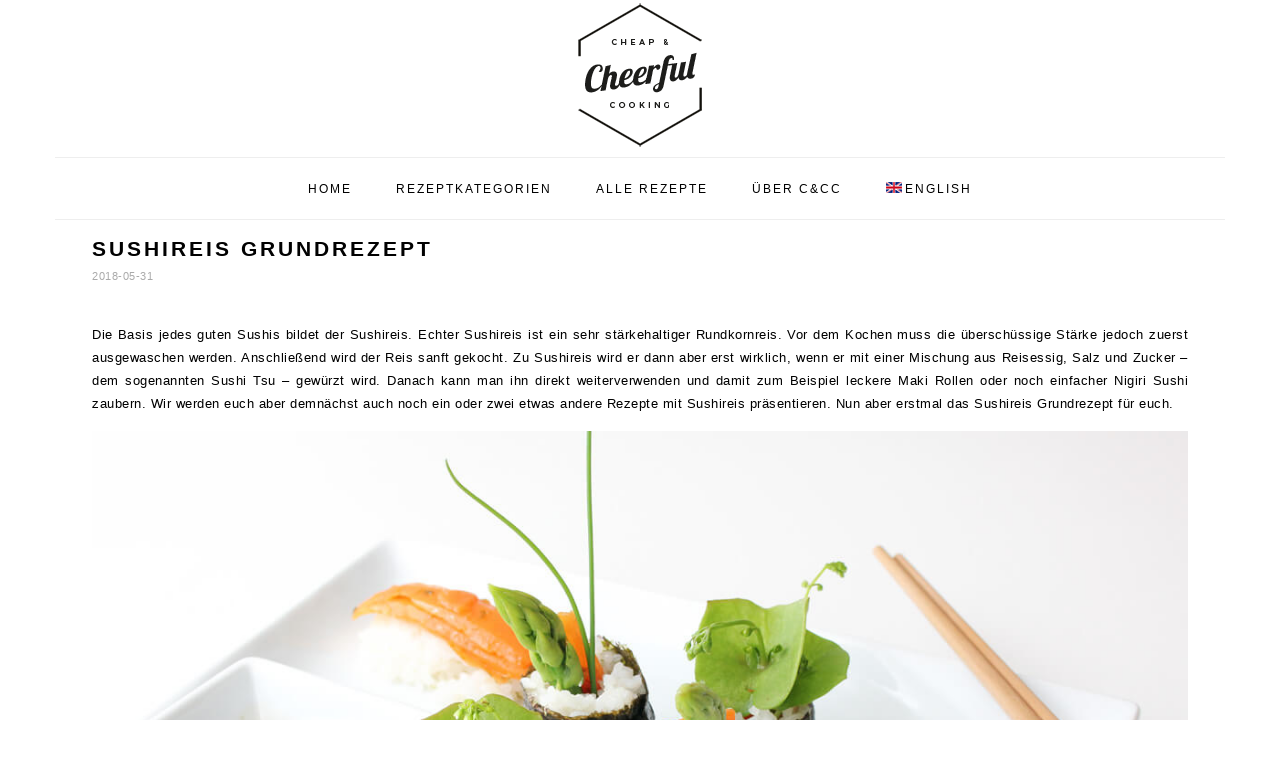

--- FILE ---
content_type: text/html; charset=UTF-8
request_url: https://cheapandcheerfulcooking.com/sushireis-grundrezept/
body_size: 51040
content:
<!DOCTYPE html>
<html lang="de-DE">
<head >
<meta charset="UTF-8" />
<meta name="viewport" content="width=device-width, initial-scale=1" />
<meta name='robots' content='index, follow, max-image-preview:large, max-snippet:-1, max-video-preview:-1' />
	<style>img:is([sizes="auto" i], [sizes^="auto," i]) { contain-intrinsic-size: 3000px 1500px }</style>
	
			<style type="text/css">
				.slide-excerpt { width: 100%; }
				.slide-excerpt { top: 0; }
				.slide-excerpt { right: 0; }
				.flexslider { max-width: 1400px; max-height: 500px; }
				.slide-image { max-height: 500px; }
			</style>
	<!-- This site is optimized with the Yoast SEO plugin v26.7 - https://yoast.com/wordpress/plugins/seo/ -->
	<title>Sushireis Grundrezept - Cheap And Cheerful Cooking</title>
	<link rel="canonical" href="https://cheapandcheerfulcooking.com/sushireis-grundrezept/" />
	<meta property="og:locale" content="de_DE" />
	<meta property="og:locale:alternate" content="en_GB" />
	<meta property="og:type" content="article" />
	<meta property="og:title" content="Sushireis Grundrezept - Cheap And Cheerful Cooking" />
	<meta property="og:description" content="Die Basis jedes guten Sushis bildet der Sushireis. Echter Sushireis ist ein sehr stärkehaltiger Rundkornreis. Vor dem Kochen muss die überschüssige Stärke jedoch zuerst ausgewaschen werden. Anschließend wird der Reis sanft gekocht. Zu Sushireis wird er dann aber erst wirklich, wenn er mit einer Mischung aus Reisessig, Salz und Zucker – dem sogenannten Sushi Tsu...Read More" />
	<meta property="og:url" content="https://cheapandcheerfulcooking.com/sushireis-grundrezept/" />
	<meta property="og:site_name" content="Cheap And Cheerful Cooking" />
	<meta property="article:publisher" content="https://www.facebook.com/cheapandcheerfulcooking" />
	<meta property="article:published_time" content="2018-05-31T19:26:08+00:00" />
	<meta property="article:modified_time" content="2019-01-25T12:02:22+00:00" />
	<meta property="og:image" content="https://cheapandcheerfulcooking.com/wp-content/uploads/2018/05/sushireis-grundzrezept-01.jpg" />
	<meta property="og:image:width" content="1200" />
	<meta property="og:image:height" content="800" />
	<meta property="og:image:type" content="image/jpeg" />
	<meta name="author" content="Andi" />
	<meta name="twitter:card" content="summary_large_image" />
	<meta name="twitter:label1" content="Verfasst von" />
	<meta name="twitter:data1" content="Andi" />
	<meta name="twitter:label2" content="Geschätzte Lesezeit" />
	<meta name="twitter:data2" content="1 Minute" />
	<script type="application/ld+json" class="yoast-schema-graph">{"@context":"https://schema.org","@graph":[{"@type":"Article","@id":"https://cheapandcheerfulcooking.com/sushireis-grundrezept/#article","isPartOf":{"@id":"https://cheapandcheerfulcooking.com/sushireis-grundrezept/"},"author":{"name":"Andi","@id":"https://cheapandcheerfulcooking.com/de/#/schema/person/2b065175208c47d0f54ea9aeb3ef4c5f"},"headline":"Sushireis Grundrezept","datePublished":"2018-05-31T19:26:08+00:00","dateModified":"2019-01-25T12:02:22+00:00","mainEntityOfPage":{"@id":"https://cheapandcheerfulcooking.com/sushireis-grundrezept/"},"wordCount":276,"commentCount":0,"publisher":{"@id":"https://cheapandcheerfulcooking.com/de/#organization"},"image":{"@id":"https://cheapandcheerfulcooking.com/sushireis-grundrezept/#primaryimage"},"thumbnailUrl":"https://cheapandcheerfulcooking.com/wp-content/uploads/2018/05/sushireis-grundzrezept-01.jpg","keywords":["reis","sushi"],"articleSection":["Asiatische Rezepte","Vegane Basics"],"inLanguage":"de","potentialAction":[{"@type":"CommentAction","name":"Comment","target":["https://cheapandcheerfulcooking.com/sushireis-grundrezept/#respond"]}]},{"@type":"WebPage","@id":"https://cheapandcheerfulcooking.com/sushireis-grundrezept/","url":"https://cheapandcheerfulcooking.com/sushireis-grundrezept/","name":"Sushireis Grundrezept - Cheap And Cheerful Cooking","isPartOf":{"@id":"https://cheapandcheerfulcooking.com/de/#website"},"primaryImageOfPage":{"@id":"https://cheapandcheerfulcooking.com/sushireis-grundrezept/#primaryimage"},"image":{"@id":"https://cheapandcheerfulcooking.com/sushireis-grundrezept/#primaryimage"},"thumbnailUrl":"https://cheapandcheerfulcooking.com/wp-content/uploads/2018/05/sushireis-grundzrezept-01.jpg","datePublished":"2018-05-31T19:26:08+00:00","dateModified":"2019-01-25T12:02:22+00:00","breadcrumb":{"@id":"https://cheapandcheerfulcooking.com/sushireis-grundrezept/#breadcrumb"},"inLanguage":"de","potentialAction":[{"@type":"ReadAction","target":["https://cheapandcheerfulcooking.com/sushireis-grundrezept/"]}]},{"@type":"ImageObject","inLanguage":"de","@id":"https://cheapandcheerfulcooking.com/sushireis-grundrezept/#primaryimage","url":"https://cheapandcheerfulcooking.com/wp-content/uploads/2018/05/sushireis-grundzrezept-01.jpg","contentUrl":"https://cheapandcheerfulcooking.com/wp-content/uploads/2018/05/sushireis-grundzrezept-01.jpg","width":1200,"height":800,"caption":"Sushireis Grundrezept"},{"@type":"BreadcrumbList","@id":"https://cheapandcheerfulcooking.com/sushireis-grundrezept/#breadcrumb","itemListElement":[{"@type":"ListItem","position":1,"name":"Startseite","item":"https://cheapandcheerfulcooking.com/de/"},{"@type":"ListItem","position":2,"name":"Sushireis Grundrezept"}]},{"@type":"WebSite","@id":"https://cheapandcheerfulcooking.com/de/#website","url":"https://cheapandcheerfulcooking.com/de/","name":"Cheap And Cheerful Cooking","description":"Veganer Foodblog aus Berlin","publisher":{"@id":"https://cheapandcheerfulcooking.com/de/#organization"},"potentialAction":[{"@type":"SearchAction","target":{"@type":"EntryPoint","urlTemplate":"https://cheapandcheerfulcooking.com/de/?s={search_term_string}"},"query-input":{"@type":"PropertyValueSpecification","valueRequired":true,"valueName":"search_term_string"}}],"inLanguage":"de"},{"@type":"Organization","@id":"https://cheapandcheerfulcooking.com/de/#organization","name":"Cheap & Cheerful Cooking","url":"https://cheapandcheerfulcooking.com/de/","logo":{"@type":"ImageObject","inLanguage":"de","@id":"https://cheapandcheerfulcooking.com/de/#/schema/logo/image/","url":"https://cheapandcheerfulcooking.com/wp-content/uploads/2017/04/logo-new.png","contentUrl":"https://cheapandcheerfulcooking.com/wp-content/uploads/2017/04/logo-new.png","width":642,"height":642,"caption":"Cheap & Cheerful Cooking"},"image":{"@id":"https://cheapandcheerfulcooking.com/de/#/schema/logo/image/"},"sameAs":["https://www.facebook.com/cheapandcheerfulcooking","https://www.instagram.com/cheapandcheerfulcooking/"]},{"@type":"Person","@id":"https://cheapandcheerfulcooking.com/de/#/schema/person/2b065175208c47d0f54ea9aeb3ef4c5f","name":"Andi","image":{"@type":"ImageObject","inLanguage":"de","@id":"https://cheapandcheerfulcooking.com/de/#/schema/person/image/","url":"https://cheapandcheerfulcooking.com/wp-content/uploads/2018/10/andi-avatar-150x150.jpg","contentUrl":"https://cheapandcheerfulcooking.com/wp-content/uploads/2018/10/andi-avatar-150x150.jpg","caption":"Andi"},"description":"Röstzwiebel-Fanatiker, DJ und Weltbürger","url":"https://cheapandcheerfulcooking.com/de/author/andi/"}]}</script>
	<!-- / Yoast SEO plugin. -->


<link rel="alternate" href="https://cheapandcheerfulcooking.com/sushireis-grundrezept/" hreflang="de" />
<link rel="alternate" href="https://cheapandcheerfulcooking.com/sushi-rice-recipe/" hreflang="en" />
<link rel='dns-prefetch' href='//fonts.googleapis.com' />
<link rel="alternate" type="application/rss+xml" title="Cheap And Cheerful Cooking &raquo; Feed" href="https://cheapandcheerfulcooking.com/de/feed/" />
<link rel="alternate" type="application/rss+xml" title="Cheap And Cheerful Cooking &raquo; Kommentar-Feed" href="https://cheapandcheerfulcooking.com/de/comments/feed/" />
<script type="text/javascript" id="wpp-js" src="https://cheapandcheerfulcooking.com/wp-content/plugins/wordpress-popular-posts/assets/js/wpp.min.js?ver=7.3.6" data-sampling="0" data-sampling-rate="100" data-api-url="https://cheapandcheerfulcooking.com/wp-json/wordpress-popular-posts" data-post-id="2472" data-token="3c2915b0e3" data-lang="de" data-debug="0"></script>
<link rel="alternate" type="application/rss+xml" title="Cheap And Cheerful Cooking &raquo; Sushireis Grundrezept-Kommentar-Feed" href="https://cheapandcheerfulcooking.com/sushireis-grundrezept/feed/" />
<script>(()=>{"use strict";const e=[400,500,600,700,800,900],t=e=>`wprm-min-${e}`,n=e=>`wprm-max-${e}`,s=new Set,o="ResizeObserver"in window,r=o?new ResizeObserver((e=>{for(const t of e)c(t.target)})):null,i=.5/(window.devicePixelRatio||1);function c(s){const o=s.getBoundingClientRect().width||0;for(let r=0;r<e.length;r++){const c=e[r],a=o<=c+i;o>c+i?s.classList.add(t(c)):s.classList.remove(t(c)),a?s.classList.add(n(c)):s.classList.remove(n(c))}}function a(e){s.has(e)||(s.add(e),r&&r.observe(e),c(e))}!function(e=document){e.querySelectorAll(".wprm-recipe").forEach(a)}();if(new MutationObserver((e=>{for(const t of e)for(const e of t.addedNodes)e instanceof Element&&(e.matches?.(".wprm-recipe")&&a(e),e.querySelectorAll?.(".wprm-recipe").forEach(a))})).observe(document.documentElement,{childList:!0,subtree:!0}),!o){let e=0;addEventListener("resize",(()=>{e&&cancelAnimationFrame(e),e=requestAnimationFrame((()=>s.forEach(c)))}),{passive:!0})}})();</script><link rel='stylesheet' id='foodie-pro-theme-css' href='https://cheapandcheerfulcooking.com/wp-content/themes/foodiepro-v320/style.css?ver=3.2.0' type='text/css' media='all' />
<style id='foodie-pro-theme-inline-css' type='text/css'>
.before-header, .enews-widget, .footer-widgets, .form-allowed-tags{background:#ffffff;}a, .entry-meta a, .post-info a, .post-meta a, .site-footer a, .entry-content a{color:#e1a100;}a:hover, .entry-meta a:hover, .post-info a:hover, .post-meta a:hover, .site-footer a:hover{color:#e1a100;}.genesis-nav-menu > li > a:hover, .genesis-nav-menu > .current-menu-item > a{color:#e1a100;}.button, button, .enews-widget input[type="submit"], a.more-link, .more-from-category a, .sidebar .button, .sidebar .more-from-category a{background:#ffffff;}.button:hover, button:hover, .enews-widget input[type="submit"]:hover, a.more-link:hover, .more-from-category a:hover{background:#e1a100;color:#ffffff;}.button, button, .enews-widget input[type="submit"], a.more-link, .more-from-category a{color:#000000;}body, .site-description, .sidebar .featured-content .entry-title{font-family:"Muli","Helvetica Neue",sans-serif;}.genesis-nav-menu{font-family:"Karla","Helvetica Neue",sans-serif;}h1, h2, h3, h4, h5, h6, .site-title, .entry-title, .widgettitle{font-family:"Karla","Helvetica Neue",sans-serif;}.entry-title{font-family:"Karla","Helvetica Neue",sans-serif;}.button, .button-secondary, button, input[type="button"], input[type="reset"], input[type="submit"], a.more-link, .more-from-category a{font-family:"Karla","Helvetica Neue",sans-serif;}
</style>
<link rel='stylesheet' id='wp-block-library-css' href='https://cheapandcheerfulcooking.com/wp-includes/css/dist/block-library/style.min.css?ver=6.8.3' type='text/css' media='all' />
<style id='classic-theme-styles-inline-css' type='text/css'>
/*! This file is auto-generated */
.wp-block-button__link{color:#fff;background-color:#32373c;border-radius:9999px;box-shadow:none;text-decoration:none;padding:calc(.667em + 2px) calc(1.333em + 2px);font-size:1.125em}.wp-block-file__button{background:#32373c;color:#fff;text-decoration:none}
</style>
<link rel='stylesheet' id='wprm-public-css' href='https://cheapandcheerfulcooking.com/wp-content/plugins/wp-recipe-maker/dist/public-modern.css?ver=10.2.4' type='text/css' media='all' />
<link rel='stylesheet' id='wprmp-public-css' href='https://cheapandcheerfulcooking.com/wp-content/plugins/wp-recipe-maker-premium/dist/public-premium.css?ver=10.2.4' type='text/css' media='all' />
<style id='global-styles-inline-css' type='text/css'>
:root{--wp--preset--aspect-ratio--square: 1;--wp--preset--aspect-ratio--4-3: 4/3;--wp--preset--aspect-ratio--3-4: 3/4;--wp--preset--aspect-ratio--3-2: 3/2;--wp--preset--aspect-ratio--2-3: 2/3;--wp--preset--aspect-ratio--16-9: 16/9;--wp--preset--aspect-ratio--9-16: 9/16;--wp--preset--color--black: #000000;--wp--preset--color--cyan-bluish-gray: #abb8c3;--wp--preset--color--white: #ffffff;--wp--preset--color--pale-pink: #f78da7;--wp--preset--color--vivid-red: #cf2e2e;--wp--preset--color--luminous-vivid-orange: #ff6900;--wp--preset--color--luminous-vivid-amber: #fcb900;--wp--preset--color--light-green-cyan: #7bdcb5;--wp--preset--color--vivid-green-cyan: #00d084;--wp--preset--color--pale-cyan-blue: #8ed1fc;--wp--preset--color--vivid-cyan-blue: #0693e3;--wp--preset--color--vivid-purple: #9b51e0;--wp--preset--gradient--vivid-cyan-blue-to-vivid-purple: linear-gradient(135deg,rgba(6,147,227,1) 0%,rgb(155,81,224) 100%);--wp--preset--gradient--light-green-cyan-to-vivid-green-cyan: linear-gradient(135deg,rgb(122,220,180) 0%,rgb(0,208,130) 100%);--wp--preset--gradient--luminous-vivid-amber-to-luminous-vivid-orange: linear-gradient(135deg,rgba(252,185,0,1) 0%,rgba(255,105,0,1) 100%);--wp--preset--gradient--luminous-vivid-orange-to-vivid-red: linear-gradient(135deg,rgba(255,105,0,1) 0%,rgb(207,46,46) 100%);--wp--preset--gradient--very-light-gray-to-cyan-bluish-gray: linear-gradient(135deg,rgb(238,238,238) 0%,rgb(169,184,195) 100%);--wp--preset--gradient--cool-to-warm-spectrum: linear-gradient(135deg,rgb(74,234,220) 0%,rgb(151,120,209) 20%,rgb(207,42,186) 40%,rgb(238,44,130) 60%,rgb(251,105,98) 80%,rgb(254,248,76) 100%);--wp--preset--gradient--blush-light-purple: linear-gradient(135deg,rgb(255,206,236) 0%,rgb(152,150,240) 100%);--wp--preset--gradient--blush-bordeaux: linear-gradient(135deg,rgb(254,205,165) 0%,rgb(254,45,45) 50%,rgb(107,0,62) 100%);--wp--preset--gradient--luminous-dusk: linear-gradient(135deg,rgb(255,203,112) 0%,rgb(199,81,192) 50%,rgb(65,88,208) 100%);--wp--preset--gradient--pale-ocean: linear-gradient(135deg,rgb(255,245,203) 0%,rgb(182,227,212) 50%,rgb(51,167,181) 100%);--wp--preset--gradient--electric-grass: linear-gradient(135deg,rgb(202,248,128) 0%,rgb(113,206,126) 100%);--wp--preset--gradient--midnight: linear-gradient(135deg,rgb(2,3,129) 0%,rgb(40,116,252) 100%);--wp--preset--font-size--small: 13px;--wp--preset--font-size--medium: 20px;--wp--preset--font-size--large: 36px;--wp--preset--font-size--x-large: 42px;--wp--preset--spacing--20: 0.44rem;--wp--preset--spacing--30: 0.67rem;--wp--preset--spacing--40: 1rem;--wp--preset--spacing--50: 1.5rem;--wp--preset--spacing--60: 2.25rem;--wp--preset--spacing--70: 3.38rem;--wp--preset--spacing--80: 5.06rem;--wp--preset--shadow--natural: 6px 6px 9px rgba(0, 0, 0, 0.2);--wp--preset--shadow--deep: 12px 12px 50px rgba(0, 0, 0, 0.4);--wp--preset--shadow--sharp: 6px 6px 0px rgba(0, 0, 0, 0.2);--wp--preset--shadow--outlined: 6px 6px 0px -3px rgba(255, 255, 255, 1), 6px 6px rgba(0, 0, 0, 1);--wp--preset--shadow--crisp: 6px 6px 0px rgba(0, 0, 0, 1);}:where(.is-layout-flex){gap: 0.5em;}:where(.is-layout-grid){gap: 0.5em;}body .is-layout-flex{display: flex;}.is-layout-flex{flex-wrap: wrap;align-items: center;}.is-layout-flex > :is(*, div){margin: 0;}body .is-layout-grid{display: grid;}.is-layout-grid > :is(*, div){margin: 0;}:where(.wp-block-columns.is-layout-flex){gap: 2em;}:where(.wp-block-columns.is-layout-grid){gap: 2em;}:where(.wp-block-post-template.is-layout-flex){gap: 1.25em;}:where(.wp-block-post-template.is-layout-grid){gap: 1.25em;}.has-black-color{color: var(--wp--preset--color--black) !important;}.has-cyan-bluish-gray-color{color: var(--wp--preset--color--cyan-bluish-gray) !important;}.has-white-color{color: var(--wp--preset--color--white) !important;}.has-pale-pink-color{color: var(--wp--preset--color--pale-pink) !important;}.has-vivid-red-color{color: var(--wp--preset--color--vivid-red) !important;}.has-luminous-vivid-orange-color{color: var(--wp--preset--color--luminous-vivid-orange) !important;}.has-luminous-vivid-amber-color{color: var(--wp--preset--color--luminous-vivid-amber) !important;}.has-light-green-cyan-color{color: var(--wp--preset--color--light-green-cyan) !important;}.has-vivid-green-cyan-color{color: var(--wp--preset--color--vivid-green-cyan) !important;}.has-pale-cyan-blue-color{color: var(--wp--preset--color--pale-cyan-blue) !important;}.has-vivid-cyan-blue-color{color: var(--wp--preset--color--vivid-cyan-blue) !important;}.has-vivid-purple-color{color: var(--wp--preset--color--vivid-purple) !important;}.has-black-background-color{background-color: var(--wp--preset--color--black) !important;}.has-cyan-bluish-gray-background-color{background-color: var(--wp--preset--color--cyan-bluish-gray) !important;}.has-white-background-color{background-color: var(--wp--preset--color--white) !important;}.has-pale-pink-background-color{background-color: var(--wp--preset--color--pale-pink) !important;}.has-vivid-red-background-color{background-color: var(--wp--preset--color--vivid-red) !important;}.has-luminous-vivid-orange-background-color{background-color: var(--wp--preset--color--luminous-vivid-orange) !important;}.has-luminous-vivid-amber-background-color{background-color: var(--wp--preset--color--luminous-vivid-amber) !important;}.has-light-green-cyan-background-color{background-color: var(--wp--preset--color--light-green-cyan) !important;}.has-vivid-green-cyan-background-color{background-color: var(--wp--preset--color--vivid-green-cyan) !important;}.has-pale-cyan-blue-background-color{background-color: var(--wp--preset--color--pale-cyan-blue) !important;}.has-vivid-cyan-blue-background-color{background-color: var(--wp--preset--color--vivid-cyan-blue) !important;}.has-vivid-purple-background-color{background-color: var(--wp--preset--color--vivid-purple) !important;}.has-black-border-color{border-color: var(--wp--preset--color--black) !important;}.has-cyan-bluish-gray-border-color{border-color: var(--wp--preset--color--cyan-bluish-gray) !important;}.has-white-border-color{border-color: var(--wp--preset--color--white) !important;}.has-pale-pink-border-color{border-color: var(--wp--preset--color--pale-pink) !important;}.has-vivid-red-border-color{border-color: var(--wp--preset--color--vivid-red) !important;}.has-luminous-vivid-orange-border-color{border-color: var(--wp--preset--color--luminous-vivid-orange) !important;}.has-luminous-vivid-amber-border-color{border-color: var(--wp--preset--color--luminous-vivid-amber) !important;}.has-light-green-cyan-border-color{border-color: var(--wp--preset--color--light-green-cyan) !important;}.has-vivid-green-cyan-border-color{border-color: var(--wp--preset--color--vivid-green-cyan) !important;}.has-pale-cyan-blue-border-color{border-color: var(--wp--preset--color--pale-cyan-blue) !important;}.has-vivid-cyan-blue-border-color{border-color: var(--wp--preset--color--vivid-cyan-blue) !important;}.has-vivid-purple-border-color{border-color: var(--wp--preset--color--vivid-purple) !important;}.has-vivid-cyan-blue-to-vivid-purple-gradient-background{background: var(--wp--preset--gradient--vivid-cyan-blue-to-vivid-purple) !important;}.has-light-green-cyan-to-vivid-green-cyan-gradient-background{background: var(--wp--preset--gradient--light-green-cyan-to-vivid-green-cyan) !important;}.has-luminous-vivid-amber-to-luminous-vivid-orange-gradient-background{background: var(--wp--preset--gradient--luminous-vivid-amber-to-luminous-vivid-orange) !important;}.has-luminous-vivid-orange-to-vivid-red-gradient-background{background: var(--wp--preset--gradient--luminous-vivid-orange-to-vivid-red) !important;}.has-very-light-gray-to-cyan-bluish-gray-gradient-background{background: var(--wp--preset--gradient--very-light-gray-to-cyan-bluish-gray) !important;}.has-cool-to-warm-spectrum-gradient-background{background: var(--wp--preset--gradient--cool-to-warm-spectrum) !important;}.has-blush-light-purple-gradient-background{background: var(--wp--preset--gradient--blush-light-purple) !important;}.has-blush-bordeaux-gradient-background{background: var(--wp--preset--gradient--blush-bordeaux) !important;}.has-luminous-dusk-gradient-background{background: var(--wp--preset--gradient--luminous-dusk) !important;}.has-pale-ocean-gradient-background{background: var(--wp--preset--gradient--pale-ocean) !important;}.has-electric-grass-gradient-background{background: var(--wp--preset--gradient--electric-grass) !important;}.has-midnight-gradient-background{background: var(--wp--preset--gradient--midnight) !important;}.has-small-font-size{font-size: var(--wp--preset--font-size--small) !important;}.has-medium-font-size{font-size: var(--wp--preset--font-size--medium) !important;}.has-large-font-size{font-size: var(--wp--preset--font-size--large) !important;}.has-x-large-font-size{font-size: var(--wp--preset--font-size--x-large) !important;}
:where(.wp-block-post-template.is-layout-flex){gap: 1.25em;}:where(.wp-block-post-template.is-layout-grid){gap: 1.25em;}
:where(.wp-block-columns.is-layout-flex){gap: 2em;}:where(.wp-block-columns.is-layout-grid){gap: 2em;}
:root :where(.wp-block-pullquote){font-size: 1.5em;line-height: 1.6;}
</style>
<link rel='stylesheet' id='ppress-frontend-css' href='https://cheapandcheerfulcooking.com/wp-content/plugins/wp-user-avatar/assets/css/frontend.min.css?ver=4.16.8' type='text/css' media='all' />
<link rel='stylesheet' id='ppress-flatpickr-css' href='https://cheapandcheerfulcooking.com/wp-content/plugins/wp-user-avatar/assets/flatpickr/flatpickr.min.css?ver=4.16.8' type='text/css' media='all' />
<link rel='stylesheet' id='ppress-select2-css' href='https://cheapandcheerfulcooking.com/wp-content/plugins/wp-user-avatar/assets/select2/select2.min.css?ver=6.8.3' type='text/css' media='all' />
<link rel='stylesheet' id='wordpress-popular-posts-css-css' href='https://cheapandcheerfulcooking.com/wp-content/plugins/wordpress-popular-posts/assets/css/wpp.css?ver=7.3.6' type='text/css' media='all' />

<link rel='stylesheet' id='simple-social-icons-font-css' href='https://cheapandcheerfulcooking.com/wp-content/plugins/simple-social-icons/css/style.css?ver=4.0.0' type='text/css' media='all' />
<link rel='stylesheet' id='yarppRelatedCss-css' href='https://cheapandcheerfulcooking.com/wp-content/plugins/yet-another-related-posts-plugin/style/related.css?ver=5.30.11' type='text/css' media='all' />
<link rel='stylesheet' id='slider_styles-css' href='https://cheapandcheerfulcooking.com/wp-content/plugins/genesis-responsive-slider/assets/style.css?ver=1.0.1' type='text/css' media='all' />
<script type="text/javascript" src="https://cheapandcheerfulcooking.com/wp-includes/js/jquery/jquery.min.js?ver=3.7.1" id="jquery-core-js"></script>
<script type="text/javascript" src="https://cheapandcheerfulcooking.com/wp-includes/js/jquery/jquery-migrate.min.js?ver=3.4.1" id="jquery-migrate-js"></script>
<script type="text/javascript" src="https://cheapandcheerfulcooking.com/wp-content/plugins/wp-user-avatar/assets/flatpickr/flatpickr.min.js?ver=4.16.8" id="ppress-flatpickr-js"></script>
<script type="text/javascript" src="https://cheapandcheerfulcooking.com/wp-content/plugins/wp-user-avatar/assets/select2/select2.min.js?ver=4.16.8" id="ppress-select2-js"></script>
<link rel="https://api.w.org/" href="https://cheapandcheerfulcooking.com/wp-json/" /><link rel="alternate" title="JSON" type="application/json" href="https://cheapandcheerfulcooking.com/wp-json/wp/v2/posts/2472" /><link rel="EditURI" type="application/rsd+xml" title="RSD" href="https://cheapandcheerfulcooking.com/xmlrpc.php?rsd" />
<meta name="generator" content="WordPress 6.8.3" />
<link rel='shortlink' href='https://cheapandcheerfulcooking.com/?p=2472' />
<link rel="alternate" title="oEmbed (JSON)" type="application/json+oembed" href="https://cheapandcheerfulcooking.com/wp-json/oembed/1.0/embed?url=https%3A%2F%2Fcheapandcheerfulcooking.com%2Fsushireis-grundrezept%2F&#038;lang=de" />
<link rel="alternate" title="oEmbed (XML)" type="text/xml+oembed" href="https://cheapandcheerfulcooking.com/wp-json/oembed/1.0/embed?url=https%3A%2F%2Fcheapandcheerfulcooking.com%2Fsushireis-grundrezept%2F&#038;format=xml&#038;lang=de" />
<style type="text/css">.wprm-glossary-term {color: #5A822B;text-decoration: underline;cursor: help;}</style>            <style id="wpp-loading-animation-styles">@-webkit-keyframes bgslide{from{background-position-x:0}to{background-position-x:-200%}}@keyframes bgslide{from{background-position-x:0}to{background-position-x:-200%}}.wpp-widget-block-placeholder,.wpp-shortcode-placeholder{margin:0 auto;width:60px;height:3px;background:#dd3737;background:linear-gradient(90deg,#dd3737 0%,#571313 10%,#dd3737 100%);background-size:200% auto;border-radius:3px;-webkit-animation:bgslide 1s infinite linear;animation:bgslide 1s infinite linear}</style>
            <script id="mcjs">!function(c,h,i,m,p){m=c.createElement(h),p=c.getElementsByTagName(h)[0],m.async=1,m.src=i,p.parentNode.insertBefore(m,p)}(document,"script","https://chimpstatic.com/mcjs-connected/js/users/a26b203cf29d68878879a6b21/b342a619fe98fc145e44e17aa.js");</script><!-- Matomo -->
<script>
  var _paq = window._paq = window._paq || [];
  /* tracker methods like "setCustomDimension" should be called before "trackPageView" */
  _paq.push(['trackPageView']);
  _paq.push(['enableLinkTracking']);
  (function() {
    var u="//cheapandcheerfulcooking.com/matomo/";
    _paq.push(['setTrackerUrl', u+'matomo.php']);
    _paq.push(['setSiteId', '1']);
    var d=document, g=d.createElement('script'), s=d.getElementsByTagName('script')[0];
    g.async=true; g.src=u+'matomo.js'; s.parentNode.insertBefore(g,s);
  })();
</script>
<!-- End Matomo Code -->
<link rel="icon" href="https://cheapandcheerfulcooking.com/wp-content/uploads/2017/03/cropped-logo-new-32x32.png" sizes="32x32" />
<link rel="icon" href="https://cheapandcheerfulcooking.com/wp-content/uploads/2017/03/cropped-logo-new-192x192.png" sizes="192x192" />
<link rel="apple-touch-icon" href="https://cheapandcheerfulcooking.com/wp-content/uploads/2017/03/cropped-logo-new-180x180.png" />
<meta name="msapplication-TileImage" content="https://cheapandcheerfulcooking.com/wp-content/uploads/2017/03/cropped-logo-new-270x270.png" />
		<style type="text/css" id="wp-custom-css">
			.entry-content ol li, .entry-content ul li {
	margin-bottom: 0px;
}

.entry-content p {
	margin-bottom: 1rem;
}

.entry-title {
	margin: 0 0 0px;
}

.entry-time:after {
	content: "";
}

.widgettitle {
	font-size: 17px;
	margin: 37px 0 13px 0;
}

#foodie-search{display:none;}

a img {
	margin-bottom: 0px;
}

.site-footer a {
	color: #aaa;
}

.site-footer {
	padding-top: 0px;
}

.widget_search {
	background-color: #FAC100;
	padding-top: 5px;
	padding-bottom: 45px;
}
	
.search-form {
	text-align: center;
	width: 50%;
	margin: auto;
}

.widget_mc4wp_form_widget {
	background-color: #FAC100;
	text-align: center;
	padding-top: 5px;
	padding-bottom: 25px;
	margin-top: 20px;
}

.widget_mc4wp_form_widget input[type="email"] {
	width: 50%;
}

#genesis-responsive-slider {
	border: 0px;
}
		</style>
		</head>
<body class="wp-singular post-template-default single single-post postid-2472 single-format-standard wp-theme-genesis wp-child-theme-foodiepro-v320 custom-header header-image header-full-width full-width-content genesis-breadcrumbs-hidden genesis-footer-widgets-visible foodie-pro"><div class="site-container"><ul class="genesis-skip-link"><li><a href="#genesis-nav-primary" class="screen-reader-shortcut"> Zur Hauptnavigation springen</a></li><li><a href="#genesis-content" class="screen-reader-shortcut"> Zum Inhalt springen</a></li><li><a href="#genesis-footer-widgets" class="screen-reader-shortcut"> Zur Fußzeile springen</a></li></ul><header class="site-header"><div class="wrap"><div class="title-area"><p class="site-title"><a href="https://cheapandcheerfulcooking.com/de/" title="Cheap And Cheerful Cooking" ><img src="https://cheapandcheerfulcooking.com/wp-content/uploads/2019/01/ccc-logo-header-150x150.png" title="Cheap And Cheerful Cooking" alt="Cheap And Cheerful Cooking"  nopin="nopin" /></a></p></div></div></header><nav class="nav-primary" aria-label="Haupt" id="genesis-nav-primary"><div class="wrap"><ul id="menu-menu-deutsch" class="menu genesis-nav-menu menu-primary"><li id="menu-item-2971" class="menu-item menu-item-type-custom menu-item-object-custom menu-item-home menu-item-2971"><a href="https://cheapandcheerfulcooking.com/de/"><span >Home</span></a></li>
<li id="menu-item-7391" class="menu-item menu-item-type-post_type menu-item-object-page menu-item-7391"><a href="https://cheapandcheerfulcooking.com/rezepte/"><span >Rezeptkategorien</span></a></li>
<li id="menu-item-8270" class="menu-item menu-item-type-post_type menu-item-object-page menu-item-8270"><a href="https://cheapandcheerfulcooking.com/blogarchiv/"><span >Alle Rezepte</span></a></li>
<li id="menu-item-1104" class="menu-item menu-item-type-post_type menu-item-object-page menu-item-1104"><a href="https://cheapandcheerfulcooking.com/ueber-ccc/"><span >Über C&#038;CC</span></a></li>
<li id="menu-item-1054-en" class="lang-item lang-item-233 lang-item-en lang-item-first menu-item menu-item-type-custom menu-item-object-custom menu-item-1054-en"><a href="https://cheapandcheerfulcooking.com/sushi-rice-recipe/" hreflang="en-GB" lang="en-GB"><span ><img src="/wp-content/polylang/en_GB.png" alt="" /><span style="margin-left:0.3em;">ENGLISH</span></span></a></li>
<li id="foodie-search" class="foodie-search menu-item"><form class="search-form" method="get" action="https://cheapandcheerfulcooking.com/" role="search"><label class="search-form-label screen-reader-text" for="searchform-1">Search</label><input class="search-form-input" type="search" name="s" id="searchform-1" placeholder="Search"><input class="search-form-submit" type="submit" value="Suche"><meta content="https://cheapandcheerfulcooking.com/?s={s}"></form></li></ul></div></nav><div class="site-inner"><div class="content-sidebar-wrap"><main class="content" id="genesis-content"><article class="post-2472 post type-post status-publish format-standard has-post-thumbnail category-asiatische-rezepte category-vegane-basics tag-reis-de tag-sushi entry" aria-label="Sushireis Grundrezept"><header class="entry-header"><h1 class="entry-title">Sushireis Grundrezept</h1>
<p class="entry-meta"><time class="entry-time">2018-05-31</time></p></header><div class="entry-content"><p align="JUSTIFY">Die Basis jedes guten Sushis bildet der Sushireis. Echter Sushireis ist ein sehr stärkehaltiger Rundkornreis. Vor dem Kochen muss die überschüssige Stärke jedoch zuerst ausgewaschen werden. Anschließend wird der Reis sanft gekocht. Zu Sushireis wird er dann aber erst wirklich, wenn er mit einer Mischung aus Reisessig, Salz und Zucker – dem sogenannten Sushi Tsu – gewürzt wird. Danach kann man ihn direkt weiterverwenden und damit zum Beispiel leckere Maki Rollen oder noch einfacher Nigiri Sushi zaubern. Wir werden euch aber demnächst auch noch ein oder zwei etwas andere Rezepte mit Sushireis präsentieren. Nun aber erstmal das Sushireis Grundrezept für euch.</p>
<p align="JUSTIFY"><img decoding="async" class="alignnone size-full wp-image-2473" src="https://cheapandcheerfulcooking.com/wp-content/uploads/2018/05/sushireis-grundzrezept-01.jpg" alt="Sushireis Grundrezept" width="1200" height="800" srcset="https://cheapandcheerfulcooking.com/wp-content/uploads/2018/05/sushireis-grundzrezept-01.jpg 1200w, https://cheapandcheerfulcooking.com/wp-content/uploads/2018/05/sushireis-grundzrezept-01-300x200.jpg 300w, https://cheapandcheerfulcooking.com/wp-content/uploads/2018/05/sushireis-grundzrezept-01-1024x683.jpg 1024w, https://cheapandcheerfulcooking.com/wp-content/uploads/2018/05/sushireis-grundzrezept-01-768x512.jpg 768w" sizes="(max-width: 1200px) 100vw, 1200px" /></p>
<h2>SUSHIREIS GRUNDREZEPT</h2>
<p align="JUSTIFY">Zutaten für 2 Portionen Sushi (jeweils ca. 0,70 Euro):</p>
<ul>
<li>250 g Sushireis</li>
<li>50 ml Reisessig</li>
<li>15 g Salz</li>
<li>40 g Zucker</li>
</ul>
<p><strong>Zubereitung</strong><br />
1. Den Sushireis in ein feines Sieb geben und unter kaltem Wasser gründlich abspülen, bis das Wasser klar ist. Nach Packungsanweisung kochen. Dafür wird in der Regel der Reis mit der 1,2 &#8211; 1,5 fachen Menge Wasser aufgekocht und dann bei geringer Temperatur mit Deckel ziehen gelassen.</p>
<p>2. Während der Sushireis zieht, kann der Sushi Tsu zubereitet werden. Dafür den Reisessig mit Salz und Zucker in einen kleinen Topf geben, erwärmen (nicht kochen!) und so lange rühren, bis sich Salz und Zucker aufgelöst haben. Die Mischung anschließend wieder abkühlen lassen.</p>
<p>3. Den Sushireis in eine große Schüssel umfüllen, den Sushi Tsu darüber geben und alles vorsichtig vermengen. Wenn du das Sushi erst später am Tag zubereiten willst, kannst du die Schüssel jetzt mit einem feuchten Tuch abdecken und den Reis so bis zur weiteren Verwendung frisch halten.</p>
<p><img decoding="async" class="alignnone size-full wp-image-2474" src="https://cheapandcheerfulcooking.com/wp-content/uploads/2018/05/sushireis-grundzrezept-02.jpg" alt="Sushireis Grundrezept" width="1200" height="800" srcset="https://cheapandcheerfulcooking.com/wp-content/uploads/2018/05/sushireis-grundzrezept-02.jpg 1200w, https://cheapandcheerfulcooking.com/wp-content/uploads/2018/05/sushireis-grundzrezept-02-300x200.jpg 300w, https://cheapandcheerfulcooking.com/wp-content/uploads/2018/05/sushireis-grundzrezept-02-768x512.jpg 768w, https://cheapandcheerfulcooking.com/wp-content/uploads/2018/05/sushireis-grundzrezept-02-1024x683.jpg 1024w" sizes="(max-width: 1200px) 100vw, 1200px" /></p>
<p><img loading="lazy" decoding="async" class="alignnone size-full wp-image-2475" src="https://cheapandcheerfulcooking.com/wp-content/uploads/2018/05/sushireis-grundzrezept-03.jpg" alt="Sushireis Grundrezept" width="1200" height="800" srcset="https://cheapandcheerfulcooking.com/wp-content/uploads/2018/05/sushireis-grundzrezept-03.jpg 1200w, https://cheapandcheerfulcooking.com/wp-content/uploads/2018/05/sushireis-grundzrezept-03-300x200.jpg 300w, https://cheapandcheerfulcooking.com/wp-content/uploads/2018/05/sushireis-grundzrezept-03-768x512.jpg 768w, https://cheapandcheerfulcooking.com/wp-content/uploads/2018/05/sushireis-grundzrezept-03-1024x683.jpg 1024w" sizes="auto, (max-width: 1200px) 100vw, 1200px" /></p>
<p><img loading="lazy" decoding="async" class="alignnone size-full wp-image-2476" src="https://cheapandcheerfulcooking.com/wp-content/uploads/2018/05/sushireis-grundzrezept-04.jpg" alt="Sushireis Grundrezept" width="1200" height="800" srcset="https://cheapandcheerfulcooking.com/wp-content/uploads/2018/05/sushireis-grundzrezept-04.jpg 1200w, https://cheapandcheerfulcooking.com/wp-content/uploads/2018/05/sushireis-grundzrezept-04-300x200.jpg 300w, https://cheapandcheerfulcooking.com/wp-content/uploads/2018/05/sushireis-grundzrezept-04-768x512.jpg 768w, https://cheapandcheerfulcooking.com/wp-content/uploads/2018/05/sushireis-grundzrezept-04-1024x683.jpg 1024w" sizes="auto, (max-width: 1200px) 100vw, 1200px" /></p>
<p><img loading="lazy" decoding="async" class="alignnone size-full wp-image-2477" src="https://cheapandcheerfulcooking.com/wp-content/uploads/2018/05/sushireis-grundzrezept-05.jpg" alt="Sushireis Grundrezept" width="1200" height="800" srcset="https://cheapandcheerfulcooking.com/wp-content/uploads/2018/05/sushireis-grundzrezept-05.jpg 1200w, https://cheapandcheerfulcooking.com/wp-content/uploads/2018/05/sushireis-grundzrezept-05-300x200.jpg 300w, https://cheapandcheerfulcooking.com/wp-content/uploads/2018/05/sushireis-grundzrezept-05-768x512.jpg 768w, https://cheapandcheerfulcooking.com/wp-content/uploads/2018/05/sushireis-grundzrezept-05-1024x683.jpg 1024w" sizes="auto, (max-width: 1200px) 100vw, 1200px" /></p>
<p><img loading="lazy" decoding="async" class="alignnone size-full wp-image-2478" src="https://cheapandcheerfulcooking.com/wp-content/uploads/2018/05/sushireis-grundzrezept-06.jpg" alt="Sushireis Grundrezept" width="1200" height="800" srcset="https://cheapandcheerfulcooking.com/wp-content/uploads/2018/05/sushireis-grundzrezept-06.jpg 1200w, https://cheapandcheerfulcooking.com/wp-content/uploads/2018/05/sushireis-grundzrezept-06-300x200.jpg 300w, https://cheapandcheerfulcooking.com/wp-content/uploads/2018/05/sushireis-grundzrezept-06-768x512.jpg 768w, https://cheapandcheerfulcooking.com/wp-content/uploads/2018/05/sushireis-grundzrezept-06-1024x683.jpg 1024w" sizes="auto, (max-width: 1200px) 100vw, 1200px" /></p>
<div style="display: none;"><img loading="lazy" decoding="async" class="alignnone size-full wp-image-2493" src="https://cheapandcheerfulcooking.com/wp-content/uploads/2018/05/sushireis-grundrezept-pinterest.jpg" alt="Sushireis Grundrezept - Cheap &amp; Cheerful Cooking - Vegane Rezepte" width="600" height="1207" srcset="https://cheapandcheerfulcooking.com/wp-content/uploads/2018/05/sushireis-grundrezept-pinterest.jpg 600w, https://cheapandcheerfulcooking.com/wp-content/uploads/2018/05/sushireis-grundrezept-pinterest-149x300.jpg 149w, https://cheapandcheerfulcooking.com/wp-content/uploads/2018/05/sushireis-grundrezept-pinterest-509x1024.jpg 509w" sizes="auto, (max-width: 600px) 100vw, 600px" /></div>
<div class="shariff shariff-align-center shariff-widget-align-flex-start"><ul class="shariff-buttons theme-round orientation-horizontal buttonsize-medium"><li class="shariff-button facebook shariff-nocustomcolor" style="background-color:#4273c8"><a href="https://www.facebook.com/sharer/sharer.php?u=https%3A%2F%2Fcheapandcheerfulcooking.com%2Fsushireis-grundrezept%2F" title="Bei Facebook teilen" aria-label="Bei Facebook teilen" role="button" rel="nofollow" class="shariff-link" style="; background-color:#3b5998; color:#fff" target="_blank"><span class="shariff-icon" style=""><svg width="32px" height="20px" xmlns="http://www.w3.org/2000/svg" viewBox="0 0 18 32"><path fill="#3b5998" d="M17.1 0.2v4.7h-2.8q-1.5 0-2.1 0.6t-0.5 1.9v3.4h5.2l-0.7 5.3h-4.5v13.6h-5.5v-13.6h-4.5v-5.3h4.5v-3.9q0-3.3 1.9-5.2t5-1.8q2.6 0 4.1 0.2z"/></svg></span></a></li><li class="shariff-button pinterest shariff-nocustomcolor" style="background-color:#e70f18"><a href="https://www.pinterest.com/pin/create/link/?url=https%3A%2F%2Fcheapandcheerfulcooking.com%2Fsushireis-grundrezept%2F&media=https%3A%2F%2Fcheapandcheerfulcooking.com%2Fwp-content%2Fuploads%2F2018%2F05%2Fsushireis-grundrezept-pinterest.jpg&description=Sushireis%20Grundrezept" title="Bei Pinterest pinnen" aria-label="Bei Pinterest pinnen" role="button" rel="noopener nofollow" class="shariff-link" style="; background-color:#cb2027; color:#fff" target="_blank"><span class="shariff-icon" style=""><svg width="32px" height="20px" xmlns="http://www.w3.org/2000/svg" viewBox="0 0 27 32"><path fill="#cb2027" d="M27.4 16q0 3.7-1.8 6.9t-5 5-6.9 1.9q-2 0-3.9-0.6 1.1-1.7 1.4-2.9 0.2-0.6 1-3.8 0.4 0.7 1.3 1.2t2 0.5q2.1 0 3.8-1.2t2.7-3.4 0.9-4.8q0-2-1.1-3.8t-3.1-2.9-4.5-1.2q-1.9 0-3.5 0.5t-2.8 1.4-2 2-1.2 2.3-0.4 2.4q0 1.9 0.7 3.3t2.1 2q0.5 0.2 0.7-0.4 0-0.1 0.1-0.5t0.2-0.5q0.1-0.4-0.2-0.8-0.9-1.1-0.9-2.7 0-2.7 1.9-4.6t4.9-2q2.7 0 4.2 1.5t1.5 3.8q0 3-1.2 5.2t-3.1 2.1q-1.1 0-1.7-0.8t-0.4-1.9q0.1-0.6 0.5-1.7t0.5-1.8 0.2-1.4q0-0.9-0.5-1.5t-1.4-0.6q-1.1 0-1.9 1t-0.8 2.6q0 1.3 0.4 2.2l-1.8 7.5q-0.3 1.2-0.2 3.2-3.7-1.6-6-5t-2.3-7.6q0-3.7 1.9-6.9t5-5 6.9-1.9 6.9 1.9 5 5 1.8 6.9z"/></svg></span></a></li><li class="shariff-button twitter shariff-nocustomcolor" style="background-color:#595959"><a href="https://twitter.com/share?url=https%3A%2F%2Fcheapandcheerfulcooking.com%2Fsushireis-grundrezept%2F&text=Sushireis%20Grundrezept" title="Bei X teilen" aria-label="Bei X teilen" role="button" rel="noopener nofollow" class="shariff-link" style="; background-color:#000; color:#fff" target="_blank"><span class="shariff-icon" style=""><svg width="32px" height="20px" xmlns="http://www.w3.org/2000/svg" viewBox="0 0 24 24"><path fill="#000" d="M14.258 10.152L23.176 0h-2.113l-7.747 8.813L7.133 0H0l9.352 13.328L0 23.973h2.113l8.176-9.309 6.531 9.309h7.133zm-2.895 3.293l-.949-1.328L2.875 1.56h3.246l6.086 8.523.945 1.328 7.91 11.078h-3.246zm0 0"/></svg></span></a></li></ul></div><div class='yarpp yarpp-related yarpp-related-website yarpp-template-yarpp-template-multilingual'>
<h3>Ähnliche Beiträge:</h3>
<ol>
		<li><a href="https://cheapandcheerfulcooking.com/sushi-burrito-mit-tofu/" rel="bookmark">Sushi Burrito mit Tofu</a></li>
		<li><a href="https://cheapandcheerfulcooking.com/vegane-tempeh-brokkoli-pfanne-mit-reis/" rel="bookmark">Vegane Tempeh-Brokkoli-Pfanne mit Reis</a></li>
		<li><a href="https://cheapandcheerfulcooking.com/veganes-kung-pao-huehnchen/" rel="bookmark">Veganes Kung Pao Hühnchen</a></li>
	</ol>
</div>
</div><footer class="entry-footer"><p class="entry-meta"><span class="entry-categories">Kategorie: <a href="https://cheapandcheerfulcooking.com/category/serien/asiatische-rezepte/" rel="category tag">Asiatische Rezepte</a>, <a href="https://cheapandcheerfulcooking.com/category/rezepte/vegane-basics/" rel="category tag">Vegane Basics</a></span></p></footer></article><div class="after-entry widget-area"><section id="mc4wp_form_widget-7" class="widget widget_mc4wp_form_widget"><div class="widget-wrap"><h3 class="widgettitle widget-title">Monatlicher Newsletter</h3>
<script>(function() {
	window.mc4wp = window.mc4wp || {
		listeners: [],
		forms: {
			on: function(evt, cb) {
				window.mc4wp.listeners.push(
					{
						event   : evt,
						callback: cb
					}
				);
			}
		}
	}
})();
</script><!-- Mailchimp for WordPress v4.10.9 - https://wordpress.org/plugins/mailchimp-for-wp/ --><form id="mc4wp-form-1" class="mc4wp-form mc4wp-form-4455" method="post" data-id="4455" data-name="Test" ><div class="mc4wp-form-fields"><p>
	<label>E-Mail-Adresse: 
		<input type="email" name="EMAIL" placeholder="" required />
</label>
</p>

<p>
	<input type="submit" value="Jetzt anmelden" />
</p></div><label style="display: none !important;">Wenn du ein Mensch bist, lasse das Feld leer: <input type="text" name="_mc4wp_honeypot" value="" tabindex="-1" autocomplete="off" /></label><input type="hidden" name="_mc4wp_timestamp" value="1769914436" /><input type="hidden" name="_mc4wp_form_id" value="4455" /><input type="hidden" name="_mc4wp_form_element_id" value="mc4wp-form-1" /><div class="mc4wp-response"></div></form><!-- / Mailchimp for WordPress Plugin --></div></section>
</div><div class="adjacent-entry-pagination pagination"><div class="pagination-previous alignleft"><a href="https://cheapandcheerfulcooking.com/vegane-bratwurst-selbstgemacht/" rel="prev"><span class="screen-reader-text">Vorheriger Beitrag: </span><span class="adjacent-post-link">&#xAB; Vegane Bratwurst selbstgemacht</span></a></div><div class="pagination-next alignright"><a href="https://cheapandcheerfulcooking.com/hummus-schnell-und-einfach/" rel="next"><span class="screen-reader-text">Nächster Beitrag: </span><span class="adjacent-post-link">Hummus – schnell und einfach &#xBB;</span></a></div></div><h2 class="screen-reader-text">Leser-Interaktionen</h2>	<div id="respond" class="comment-respond">
		<h3 id="reply-title" class="comment-reply-title">Schreibe einen Kommentar <small><a rel="nofollow" id="cancel-comment-reply-link" href="/sushireis-grundrezept/#respond" style="display:none;">Antwort abbrechen</a></small></h3><form action="https://cheapandcheerfulcooking.com/wp-comments-post.php" method="post" id="commentform" class="comment-form"><p class="comment-notes"><span id="email-notes">Deine E-Mail-Adresse wird nicht veröffentlicht.</span> <span class="required-field-message">Erforderliche Felder sind mit <span class="required">*</span> markiert</span></p><p class="comment-form-comment"><label for="comment">Kommentar <span class="required">*</span></label> <textarea autocomplete="new-password"  id="c66e5b4956"  name="c66e5b4956"   cols="45" rows="8" maxlength="65525" required></textarea><textarea id="comment" aria-label="hp-comment" aria-hidden="true" name="comment" autocomplete="new-password" style="padding:0 !important;clip:rect(1px, 1px, 1px, 1px) !important;position:absolute !important;white-space:nowrap !important;height:1px !important;width:1px !important;overflow:hidden !important;" tabindex="-1"></textarea><script data-noptimize>document.getElementById("comment").setAttribute( "id", "ab9f6b91c0080c4d8f58ffd08fbf29a2" );document.getElementById("c66e5b4956").setAttribute( "id", "comment" );</script></p><p class="comment-form-author"><label for="author">Name <span class="required">*</span></label> <input id="author" name="author" type="text" value="" size="30" maxlength="245" autocomplete="name" required /></p>
<p class="comment-form-email"><label for="email">E-Mail-Adresse <span class="required">*</span></label> <input id="email" name="email" type="email" value="" size="30" maxlength="100" aria-describedby="email-notes" autocomplete="email" required /></p>
<p class="comment-form-url"><label for="url">Website</label> <input id="url" name="url" type="url" value="" size="30" maxlength="200" autocomplete="url" /></p>
<p class="form-submit"><input name="submit" type="submit" id="submit" class="submit" value="Kommentar abschicken" /> <input type='hidden' name='comment_post_ID' value='2472' id='comment_post_ID' />
<input type='hidden' name='comment_parent' id='comment_parent' value='0' />
</p></form>	</div><!-- #respond -->
	</main></div></div><div class="footer-widgets" id="genesis-footer-widgets"><h2 class="genesis-sidebar-title screen-reader-text">Footer</h2><div class="wrap"><div class="widget-area footer-widgets-1 footer-widget-area"><section id="simple-social-icons-6" class="widget simple-social-icons"><div class="widget-wrap"><h3 class="widgettitle widget-title">FOLGE UNS AUCH HIER!</h3>
<ul class="aligncenter"><li class="ssi-email"><a href="mailto:&#099;o&#110;&#116;ac&#116;&#064;c&#104;eapan&#100;&#099;&#104;&#101;er&#102;&#117;&#108;&#099;&#111;&#111;ki&#110;g&#046;&#099;&#111;&#109;" ><svg role="img" class="social-email" aria-labelledby="social-email-6"><title id="social-email-6">Email</title><use xlink:href="https://cheapandcheerfulcooking.com/wp-content/plugins/simple-social-icons/symbol-defs.svg#social-email"></use></svg></a></li><li class="ssi-facebook"><a href="mailto:c&#111;nt&#097;c&#116;&#064;c&#104;e&#097;&#112;&#097;&#110;&#100;cheer&#102;&#117;l&#099;&#111;&#111;&#107;i&#110;g&#046;co&#109;" ><svg role="img" class="social-facebook" aria-labelledby="social-facebook-6"><title id="social-facebook-6">Facebook</title><use xlink:href="https://cheapandcheerfulcooking.com/wp-content/plugins/simple-social-icons/symbol-defs.svg#social-facebook"></use></svg></a></li><li class="ssi-instagram"><a href="https://www.instagram.com/cheapandcheerfulcooking/" target="_blank" rel="noopener noreferrer"><svg role="img" class="social-instagram" aria-labelledby="social-instagram-6"><title id="social-instagram-6">Instagram</title><use xlink:href="https://cheapandcheerfulcooking.com/wp-content/plugins/simple-social-icons/symbol-defs.svg#social-instagram"></use></svg></a></li><li class="ssi-pinterest"><a href="https://www.pinterest.de/cheapandcheerfulcooking/" target="_blank" rel="noopener noreferrer"><svg role="img" class="social-pinterest" aria-labelledby="social-pinterest-6"><title id="social-pinterest-6">Pinterest</title><use xlink:href="https://cheapandcheerfulcooking.com/wp-content/plugins/simple-social-icons/symbol-defs.svg#social-pinterest"></use></svg></a></li></ul></div></section>
</div></div></div><footer class="site-footer"><div class="wrap"><p>** Affiliate Links</p>
<p><a href="https://cheapandcheerfulcooking.com/impressum-datenschutz/">Impressum & Datenschutz</a> / <a href="https://cheapandcheerfulcooking.com/legal-notice-privacy-policy/">Imprint & Privacy</a></p>
<p>&#xA9;&nbsp;2026 by Cheap &amp; Cheerful Cooking</p></div></footer></div><script type="speculationrules">
{"prefetch":[{"source":"document","where":{"and":[{"href_matches":"\/*"},{"not":{"href_matches":["\/wp-*.php","\/wp-admin\/*","\/wp-content\/uploads\/*","\/wp-content\/*","\/wp-content\/plugins\/*","\/wp-content\/themes\/foodiepro-v320\/*","\/wp-content\/themes\/genesis\/*","\/*\\?(.+)"]}},{"not":{"selector_matches":"a[rel~=\"nofollow\"]"}},{"not":{"selector_matches":".no-prefetch, .no-prefetch a"}}]},"eagerness":"conservative"}]}
</script>
<script>(function() {function maybePrefixUrlField () {
  const value = this.value.trim()
  if (value !== '' && value.indexOf('http') !== 0) {
    this.value = 'http://' + value
  }
}

const urlFields = document.querySelectorAll('.mc4wp-form input[type="url"]')
for (let j = 0; j < urlFields.length; j++) {
  urlFields[j].addEventListener('blur', maybePrefixUrlField)
}
})();</script><script type='text/javascript'>jQuery(document).ready(function($) {$(".flexslider").flexslider({controlsContainer: "#genesis-responsive-slider",animation: "fade",directionNav: 1,controlNav: 0,animationDuration: 500,slideshowSpeed: 9000    });  });</script><style type="text/css" media="screen">#simple-social-icons-6 ul li a, #simple-social-icons-6 ul li a:hover, #simple-social-icons-6 ul li a:focus { background-color: #ffffff !important; border-radius: 3px; color: #000000 !important; border: 0px #ffffff solid !important; font-size: 21px; padding: 11px; }  #simple-social-icons-6 ul li a:hover, #simple-social-icons-6 ul li a:focus { background-color: #ffffff !important; border-color: #ffffff !important; color: #e1a100 !important; }  #simple-social-icons-6 ul li a:focus { outline: 1px dotted #ffffff !important; }</style><link rel='stylesheet' id='shariffcss-css' href='https://cheapandcheerfulcooking.com/wp-content/plugins/shariff/css/shariff.min.css?ver=4.6.15' type='text/css' media='all' />
<script type="text/javascript" id="ppress-frontend-script-js-extra">
/* <![CDATA[ */
var pp_ajax_form = {"ajaxurl":"https:\/\/cheapandcheerfulcooking.com\/wp-admin\/admin-ajax.php","confirm_delete":"Are you sure?","deleting_text":"Deleting...","deleting_error":"An error occurred. Please try again.","nonce":"cc068578d5","disable_ajax_form":"false","is_checkout":"0","is_checkout_tax_enabled":"0","is_checkout_autoscroll_enabled":"true"};
/* ]]> */
</script>
<script type="text/javascript" src="https://cheapandcheerfulcooking.com/wp-content/plugins/wp-user-avatar/assets/js/frontend.min.js?ver=4.16.8" id="ppress-frontend-script-js"></script>
<script type="text/javascript" src="https://cheapandcheerfulcooking.com/wp-includes/js/comment-reply.min.js?ver=6.8.3" id="comment-reply-js" async="async" data-wp-strategy="async"></script>
<script type="text/javascript" src="https://cheapandcheerfulcooking.com/wp-content/themes/genesis/lib/js/skip-links.min.js?ver=3.6.1" id="skip-links-js"></script>
<script type="text/javascript" src="https://cheapandcheerfulcooking.com/wp-content/themes/foodiepro-v320/js/general.js?ver=3.2.0" id="foodie-pro-general-js"></script>
<script type="text/javascript" src="https://cheapandcheerfulcooking.com/wp-content/plugins/genesis-responsive-slider/assets/js/jquery.flexslider.js?ver=1.0.1" id="flexslider-js"></script>
<script type="text/javascript" defer src="https://cheapandcheerfulcooking.com/wp-content/plugins/mailchimp-for-wp/assets/js/forms.js?ver=4.10.9" id="mc4wp-forms-api-js"></script>
</body></html>
